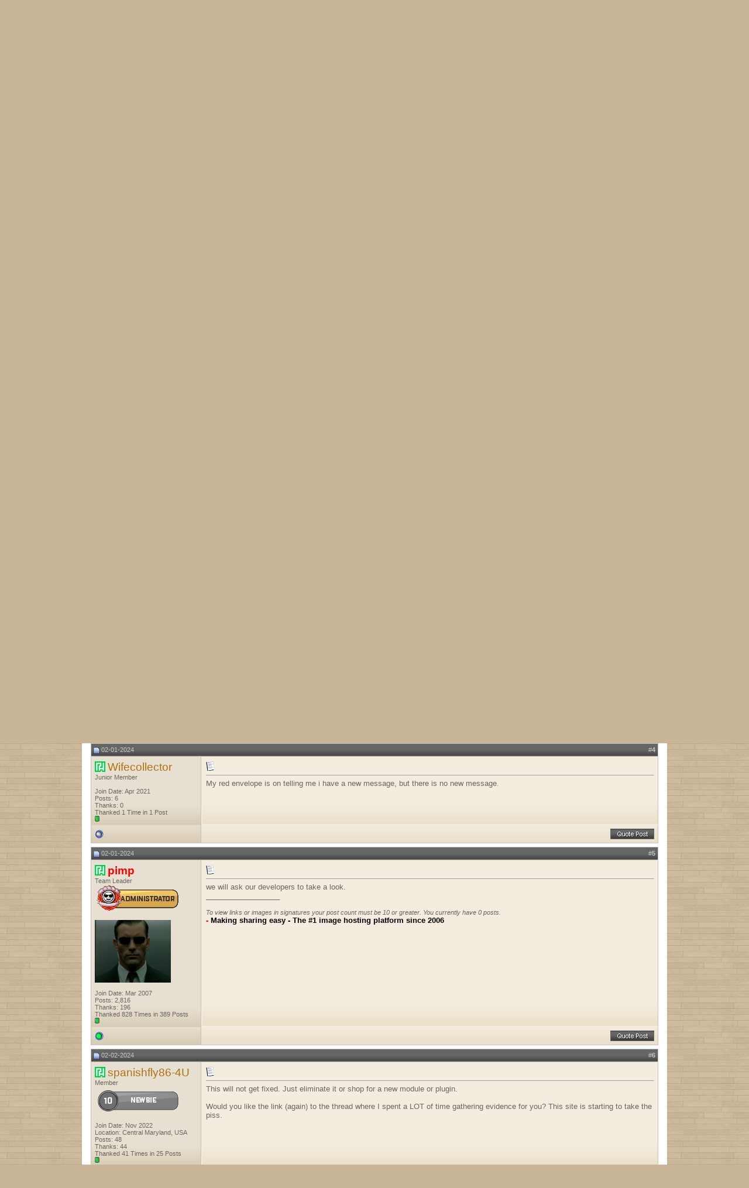

--- FILE ---
content_type: text/html; charset=UTF-8
request_url: https://forum.pimpandhost.com/showthread.php?s=fc452e4844d310f4cdc8bfc47bbb612b&p=23211
body_size: 11263
content:
<!DOCTYPE html PUBLIC "-//W3C//DTD XHTML 1.0 Transitional//EN" "http://www.w3.org/TR/xhtml1/DTD/xhtml1-transitional.dtd">
<html xmlns="http://www.w3.org/1999/xhtml" dir="ltr" lang="en">
<head>
	<meta http-equiv="Content-Type" content="text/html; charset=UTF-8" />
<meta name="generator" content="vBulletin 3.8.11" />

<meta name="keywords" content=" Messaging bug, pimpandhost,image,hosting,support,free" />
<meta name="description" content=" Messaging bug Bugs" />


<!-- CSS Stylesheet -->
<style type="text/css" id="vbulletin_css">
/**
* vBulletin 3.8.11 CSS
* Style: 'MochaVilla'; Style ID: 3
*/
body
{
	background: #c9b699;
	color: #6a665d;
	font: 10pt arial, verdana, geneva, lucida, 'lucida grande', arial, helvetica, sans-serif;
	margin: 0px 0px 0px 0px;
	padding: 0px;
	
	background-image: url(mochavilla/misc/page_bg.jpg);
}
a:link, body_alink
{
	color: #ae710e;
	text-decoration: none;
}
a:visited, body_avisited
{
	color: #ae710e;
	text-decoration: none;
}
a:hover, a:active, body_ahover
{
	color: #835407;
	text-decoration: none;
}
.page
{
	background: #FFFFFF;
	color: #6a665d;
}
td, th, p, li
{
	font: 10pt arial, verdana, geneva, lucida, 'lucida grande', arial, helvetica, sans-serif;
}
.tborder
{
	background: #cac3b5;
	color: #6a665d;
}
.tcat
{
	background: #9e9079 url(mochavilla/misc/cattitle_bg.gif) repeat-x top left;
	color: #FFFFFF;
	font: bold 10pt arial, verdana, geneva, lucida, 'lucida grande', arial, helvetica, sans-serif;
	border-bottom: 2px solid #7a6a53;
}
.tcat a:link, .tcat_alink
{
	color: #ffffff;
	text-decoration: none;
}
.tcat a:visited, .tcat_avisited
{
	color: #ffffff;
	text-decoration: none;
}
.tcat a:hover, .tcat a:active, .tcat_ahover
{
	color: #f7a622;
	text-decoration: none;
}
.thead
{
	background: #666666 url(mochavilla/misc/thead.gif) repeat-x bottom left;
	color: #c7c7c7;
	font: 11px arial, tahoma, verdana, geneva, lucida, 'lucida grande', arial, helvetica, sans-serif;
	border-top: 2px solid #4e4e4e;
}
.thead a:link, .thead_alink
{
	color: #c7c7c7;
	text-decoration: none;
}
.thead a:visited, .thead_avisited
{
	color: #c7c7c7;
	text-decoration: none;
}
.thead a:hover, .thead a:active, .thead_ahover
{
	color: #FFFFFF;
	text-decoration: none;
}
.tfoot
{
	background: #666666 url(mochavilla/misc/thead.gif) repeat-x bottom left;
	color: #c7c7c7;
	border-top: 2px solid #4e4e4e;
}
.tfoot a:link, .tfoot_alink
{
	color: #c7c7c7;
}
.tfoot a:visited, .tfoot_avisited
{
	color: #c7c7c7;
}
.tfoot a:hover, .tfoot a:active, .tfoot_ahover
{
	color: #FFFFFF;
}
.alt1, .alt1Active
{
	background: #f3ecdf url(mochavilla/misc/alt_1.gif) repeat-x bottom left;
	color: #6a665d;
	border: 2px solid #f3ecdf;
}
.alt2, .alt2Active
{
	background: #e7e0d2 url(mochavilla/misc/alt_2.gif) repeat-x bottom left;
	color: #6a665d;
	border: 2px solid #e7e0d2;
}
.inlinemod
{
	background: #FFFFCC;
	color: #000000;
}
.wysiwyg
{
	background: #FFFFFF;
	color: #000000;
	font: 10pt arial, verdana, geneva, lucida, 'lucida grande', arial, helvetica, sans-serif;
}
textarea, .bginput
{
	font: 10pt arial, verdana, geneva, lucida, 'lucida grande', arial, helvetica, sans-serif;
}
.bginput option, .bginput optgroup
{
	font-size: 10pt;
	font-family: arial, verdana, geneva, lucida, 'lucida grande', arial, helvetica, sans-serif;
}
.button
{
	font: 11px arial, verdana, geneva, lucida, 'lucida grande', arial, helvetica, sans-serif;
}
select
{
	font: 11px arial, verdana, geneva, lucida, 'lucida grande', arial, helvetica, sans-serif;
}
option, optgroup
{
	font-size: 11px;
	font-family: arial, verdana, geneva, lucida, 'lucida grande', arial, helvetica, sans-serif;
}
.smallfont
{
	font: 11px arial, verdana, geneva, lucida, 'lucida grande', arial, helvetica, sans-serif;
}
.time
{
	color: #6a665d;
}
.navbar
{
	font: 11px arial, verdana, geneva, lucida, 'lucida grande', arial, helvetica, sans-serif;
}
.highlight
{
	color: #FF0000;
	font-weight: bold;
}
.fjsel
{
	background: #6a665d;
	color: #FFFFFF;
}
.fjdpth0
{
	background: #F7F7F7;
	color: #000000;
}
.panel
{
	color: #6a665d;
	padding: 10px;
	border: 0px outset;
}
.panelsurround
{
	background: #e7e0d2 url(mochavilla/misc/alt_2.gif) repeat-x bottom left;
	color: #6a665d;
	border: 2px solid #e7e0d2;
}
legend
{
	color: #ae710e;
	font: 11px arial, tahoma, verdana, geneva, lucida, 'lucida grande', arial, helvetica, sans-serif;
}
.vbmenu_control
{
	background: #9e9079 url(mochavilla/misc/cattitle_bg.gif) repeat-x top left;
	color: #FFFFFF;
	font: bold 11px arial, tahoma, verdana, geneva, lucida, 'lucida grande', arial, helvetica, sans-serif;
	padding: 3px 6px 3px 6px;
	white-space: nowrap;
	
	border-bottom: 2px solid #7a6a53;
}
.vbmenu_control a:link, .vbmenu_control_alink
{
	color: #FFFFFF;
	text-decoration: none;
}
.vbmenu_control a:visited, .vbmenu_control_avisited
{
	color: #FFFFFF;
	text-decoration: none;
}
.vbmenu_control a:hover, .vbmenu_control a:active, .vbmenu_control_ahover
{
	color: #FFFFFF;
	text-decoration: underline;
}
.vbmenu_popup
{
	background: #cac3b5;
	color: #000000;
	border: 1px solid #99948b;
}
.vbmenu_option
{
	background: #f3ecdf url(mochavilla/misc/alt_1.gif) repeat-x bottom left;
	color: #6a665d;
	font: 11px arial, verdana, geneva, lucida, 'lucida grande', arial, helvetica, sans-serif;
	white-space: nowrap;
	cursor: pointer;
	
	border: 2px solid #f3ecdf;
}
.vbmenu_option a:link, .vbmenu_option_alink
{
	color: #6a665d;
	text-decoration: none;
}
.vbmenu_option a:visited, .vbmenu_option_avisited
{
	color: #6a665d;
	text-decoration: none;
}
.vbmenu_option a:hover, .vbmenu_option a:active, .vbmenu_option_ahover
{
	color: #6a665d;
	text-decoration: none;
}
.vbmenu_hilite
{
	background: #e7e0d2 url(mochavilla/misc/alt_2.gif) repeat-x bottom left;
	color: #ae710e;
	font: 11px arial, verdana, geneva, lucida, 'lucida grande', arial, helvetica, sans-serif;
	white-space: nowrap;
	cursor: pointer;
	
	border: 2px solid #e7e0d2;
}
.vbmenu_hilite a:link, .vbmenu_hilite_alink
{
	color: #ae710e;
	text-decoration: none;
}
.vbmenu_hilite a:visited, .vbmenu_hilite_avisited
{
	color: #ae710e;
	text-decoration: none;
}
.vbmenu_hilite a:hover, .vbmenu_hilite a:active, .vbmenu_hilite_ahover
{
	color: #ae710e;
	text-decoration: none;
}
/* ***** styling for 'big' usernames on postbit etc. ***** */
.bigusername { font-size: 14pt; }

/* ***** small padding on 'thead' elements ***** */
td.thead, th.thead, div.thead { padding: 4px; }

/* ***** basic styles for multi-page nav elements */
.pagenav a { text-decoration: none; }
.pagenav td { padding: 2px 4px 2px 4px; }

/* ***** de-emphasized text */
.shade, a.shade:link, a.shade:visited { color: #777777; text-decoration: none; }
a.shade:active, a.shade:hover { color: #FF4400; text-decoration: underline; }
.tcat .shade, .thead .shade, .tfoot .shade { color: #DDDDDD; }

/* ***** define margin and font-size for elements inside panels ***** */
.fieldset { margin-bottom: 6px; }
.fieldset, .fieldset td, .fieldset p, .fieldset li { font-size: 11px; }
.navbar_notice{margin:5px 0;padding:10px;border:1px solid #d3d3d3}
.statstext {
color: #ffffff;
}
.statstext a {
color: #ffffff;
text-decoration: none;
}
.statstext a:hover {
color: #ffffff;
text-decoration: underline;
}
</style>
<link rel="stylesheet" type="text/css" href="clientscript/vbulletin_important.css?v=3811" />


<!-- / CSS Stylesheet -->

<script type="text/javascript" src="clientscript/yui/yahoo-dom-event/yahoo-dom-event.js?v=3811"></script>
<script type="text/javascript" src="clientscript/yui/connection/connection-min.js?v=3811"></script>
<script type="text/javascript">
<!--
var SESSIONURL = "s=6be731b986ebd08156c9a82f0450964b&";
var SECURITYTOKEN = "guest";
var IMGDIR_MISC = "mochavilla/misc";
var vb_disable_ajax = parseInt("0", 10);
// -->
</script>
<script type="text/javascript" src="clientscript/vbulletin_global.js?v=3811"></script>
<script type="text/javascript" src="clientscript/vbulletin_menu.js?v=3811"></script>

<!-- 
  nCode Image Resizer
  (c) nCode
  http://www.ncode.nl/vbulletinplugins/
-->
<script type="text/javascript" src="https://forum.pimpandhost.com/clientscript/ncode_imageresizer.js?v=1.0.1"></script>
<style type="text/css">
<!--
table.ncode_imageresizer_warning {
	background: #FFFFE1;
	color: #000000;
	border: 1px solid #CCC;
	cursor: pointer;
}

table.ncode_imageresizer_warning td {
	font-size: 10px;
	vertical-align: middle;
	text-decoration: none;
}

table.ncode_imageresizer_warning td.td1 {
	padding: 5px;
}

table.ncode_imageresizer_warning td.td1 {
	padding: 2px;
}
-->
</style>
<script type="text/javascript">
<!--
NcodeImageResizer.MODE = 'enlarge';
NcodeImageResizer.MAXWIDTH = 640;
NcodeImageResizer.MAXHEIGHT = 0;

NcodeImageResizer.BBURL = 'https://forum.pimpandhost.com';

vbphrase['ncode_imageresizer_warning_small'] = 'Click this bar to view the full image.';
vbphrase['ncode_imageresizer_warning_filesize'] = 'This image has been resized. Click this bar to view the full image. The original image is sized %1$sx%2$s and weights %3$sKB.';
vbphrase['ncode_imageresizer_warning_no_filesize'] = 'This image has been resized. Click this bar to view the full image. The original image is sized %1$sx%2$s.';
vbphrase['ncode_imageresizer_warning_fullsize'] = 'Click this bar to view the small image.';
//-->
</script><script type="text/javascript" src="clientscript/post_thanks.js"></script>
	<title> Messaging bug - PimpAndHost Support Forums - #1 Image Hosting & Editing Site on the web!</title>
	<script type="text/javascript" src="clientscript/vbulletin_post_loader.js?v=3811"></script>
	<style type="text/css" id="vbulletin_showthread_css">
	<!--
	
	#links div { white-space: nowrap; }
	#links img { vertical-align: middle; }
	-->
	</style>
</head>
<body onload="if (document.body.scrollIntoView &amp;&amp; (window.location.href.indexOf('#') == -1 || window.location.href.indexOf('#post') &gt; -1)) { fetch_object('currentPost').scrollIntoView(true); }">
<br /><br />

<table width="1000px" border="0" align="center" cellpadding="0" cellspacing="0">
  <tr>
    <td>
	
	<table width="100%" border="0" cellspacing="0" cellpadding="0">
      <tr>
        <td style="width: 294px;"><a href="/"><img src="mochavilla/misc/header_left.gif" alt="" width="294" height="95" border="0"></a></td>
        <td style="background-image:url(mochavilla/misc/header_bg.gif);"><div align="right"><img src="mochavilla/misc/header_right.gif" alt="" width="28" height="95"></div></td>
      </tr>
    </table>
	<table style="border-left: 2px solid #FFFFFF; border-right: 2px solid #FFFFFF;" width="100%" border="0" cellspacing="0" cellpadding="0">
          <tr>
            <td><a href="/"><img src="mochavilla/misc/links_home.gif" alt="" width="63" height="33" border="0"></a></td>
            <td><a href="usercp.php"><img src="mochavilla/misc/links_usercp.gif" alt="" width="57" height="33" border="0"></a></td>
            <td><a href="register.php"><img src="mochavilla/misc/links_register.gif" alt="" width="67" height="33" border="0"></a></td>
            <td><a href="memberlist.php"><img src="mochavilla/misc/links_members.gif" alt="" width="75" height="33" border="0"></a></td>
            <td><a href="faq.php"><img src="mochavilla/misc/links_faq.gif" alt="" width="43" height="33" border="0"></a></td>
            <td><a href="search.php?s=6be731b986ebd08156c9a82f0450964b"><img src="mochavilla/misc/links_search.gif" alt="" width="59" height="33" border="0"></a></td>
          
            <td style="background-image: url(mochavilla/misc/links_bg.gif);" width="100%"></td>
          </tr>
        </table>
	
	<table style="border-left: 2px solid #FFFFFF; border-right: 2px solid #FFFFFF;" width="100%" border="0" cellspacing="0" cellpadding="0">
      <tr>
        <td style="background-image:url(mochavilla/misc/links_under_shadow.gif);"><div align="center"><img src="mochavilla/misc/links_under_shadow.gif" alt="" width="3" height="25"></div></td>
      </tr>
    </table>





<!-- content table -->
<!-- open content container -->

<div align="center">
	<div class="page" style="width:100%; text-align:left">
		<div style="padding:0px 15px 0px 15px" align="left">






<!-- breadcrumb, login, pm info -->
<table class="tborder" cellpadding="6" cellspacing="1" border="0" width="100%" align="center">
<tr>
	<td class="alt1" width="100%">
		
			<table cellpadding="0" cellspacing="0" border="0">
			<tr valign="bottom">
				<td><a href="#" onclick="history.back(1); return false;"><img src="mochavilla/misc/navbits_start.gif" alt="Go Back" border="0" /></a></td>
				<td>&nbsp;</td>
				<td width="100%"><span class="navbar"><a href="/" accesskey="1">PimpAndHost Support Forums - #1 Image Hosting & Editing Site on the web!</a></span> 
	<span class="navbar">&gt; <a href="forumdisplay.php?s=6be731b986ebd08156c9a82f0450964b&amp;f=1">Support</a></span>


	<span class="navbar">&gt; <a href="forumdisplay.php?s=6be731b986ebd08156c9a82f0450964b&amp;f=2">Bugs</a></span>

</td>
			</tr>
			<tr>
				<td class="navbar" style="font-size:10pt; padding-top:1px" colspan="3"><a href="/showthread.php?s=fc452e4844d310f4cdc8bfc47bbb612b&amp;p=23211"><img class="inlineimg" src="mochavilla/misc/navbits_finallink_ltr.gif" alt="Reload this Page" border="0" /></a> <strong>
	 Messaging bug

</strong></td>
			</tr>
			</table>
		
	</td>

	<td class="alt2" nowrap="nowrap" style="padding:0px">
		<!-- login form -->
		<form action="login.php?do=login" method="post" onsubmit="md5hash(vb_login_password, vb_login_md5password, vb_login_md5password_utf, 0)">
		<script type="text/javascript" src="clientscript/vbulletin_md5.js?v=3811"></script>
		<table cellpadding="0" cellspacing="3" border="0">
		<tr>
			<td class="smallfont" style="white-space: nowrap;"><label for="navbar_username">User Name</label></td>
			<td><input type="text" class="bginput" style="font-size: 11px" name="vb_login_username" id="navbar_username" size="10" accesskey="u" tabindex="101" value="User Name" onfocus="if (this.value == 'User Name') this.value = '';" /></td>
			<td class="smallfont" nowrap="nowrap"><label for="cb_cookieuser_navbar"><input type="checkbox" name="cookieuser" value="1" tabindex="103" id="cb_cookieuser_navbar" accesskey="c" />Remember Me?</label></td>
		</tr>
		<tr>
			<td class="smallfont"><label for="navbar_password">Password</label></td>
			<td><input type="password" class="bginput" style="font-size: 11px" name="vb_login_password" id="navbar_password" size="10" tabindex="102" /></td>
			<td><input type="submit" class="button" value="Log in" tabindex="104" title="Enter your username and password in the boxes provided to login, or click the 'register' button to create a profile for yourself." accesskey="s" /></td>
		</tr>
		</table>
		<input type="hidden" name="s" value="6be731b986ebd08156c9a82f0450964b" />
		<input type="hidden" name="securitytoken" value="guest" />
		<input type="hidden" name="do" value="login" />
		<input type="hidden" name="vb_login_md5password" />
		<input type="hidden" name="vb_login_md5password_utf" />
		</form>
		<!-- / login form -->
	</td>

</tr>
</table>
<!-- / breadcrumb, login, pm info -->

<!-- nav buttons bar -->
<div class="tborder" style="padding:1px; border-top-width:0px">
	<table cellpadding="0" cellspacing="0" border="0" width="100%" align="center">
	<tr align="center">
<td class="vbmenu_control"><a href="https://pimpandhost.com" target=_blank><img src="https://pimpandhost.com/static/i/pah_icon.png" style="vertical-align: text-bottom;" /> Main Site</a></td>
		



		
		
		
		
			<td class="vbmenu_control"><a id="community" href="/showthread.php?p=23211&amp;nojs=1#community" rel="nofollow" accesskey="6">Community</a> <script type="text/javascript"> vbmenu_register("community"); </script></td>
		
		
		
			
				
				<td class="vbmenu_control"><a href="search.php?s=6be731b986ebd08156c9a82f0450964b&amp;do=getdaily" accesskey="2">Today's Posts</a></td>
				
				<td class="vbmenu_control"><a id="navbar_search" href="search.php?s=6be731b986ebd08156c9a82f0450964b" accesskey="4" rel="nofollow">Search</a> </td>
			
			
		
		
		
		</tr>
	</table>
</div>
<!-- / nav buttons bar -->

<br />




	<table class="tborder" cellpadding="6" cellspacing="1" border="0" width="100%" align="center">
	<tr>
		<td class="alt1" width="100%"><strong>Bugs</strong> <span class="smallfont">Please use this forum to report any bugs encountered, kindly provide screenshots, videos, and a detailed description of the problem, including steps taken to recreate it, so that we can effectively address the issue.</span></td>
	</tr>
	</table>
	<br />



<!-- NAVBAR POPUP MENUS -->

	
	<!-- community link menu -->
	<div class="vbmenu_popup" id="community_menu" style="display:none;margin-top:3px" align="left">
		<table cellpadding="4" cellspacing="1" border="0">
		<tr><td class="thead">Community Links</td></tr>
		
		
					<tr><td class="vbmenu_option"><a href="group.php?s=6be731b986ebd08156c9a82f0450964b">Social Groups</a></td></tr>
		
		
					<tr><td class="vbmenu_option"><a href="album.php?s=6be731b986ebd08156c9a82f0450964b">Pictures &amp; Albums </a></td></tr>
		
		
		
		
		</table>
	</div>
	<!-- / community link menu -->
	
	
	
	<!-- header quick search form -->
	<div class="vbmenu_popup" id="navbar_search_menu" style="display:none;margin-top:3px" align="left">
		<table cellpadding="4" cellspacing="1" border="0">
		<tr>
			<td class="thead">Search Forums</td>
		</tr>
		<tr>
			<td class="vbmenu_option" title="nohilite">
				<form action="search.php?do=process" method="post">

					<input type="hidden" name="do" value="process" />
					<input type="hidden" name="quicksearch" value="1" />
					<input type="hidden" name="childforums" value="1" />
					<input type="hidden" name="exactname" value="1" />
					<input type="hidden" name="s" value="6be731b986ebd08156c9a82f0450964b" />
					<input type="hidden" name="securitytoken" value="guest" />
					<div><input type="text" class="bginput" name="query" size="25" tabindex="1001" /><input type="submit" class="button" value="Go" tabindex="1004" /></div>
					<div style="margin-top:6px">
						<label for="rb_nb_sp0"><input type="radio" name="showposts" value="0" id="rb_nb_sp0" tabindex="1002" checked="checked" />Show Threads</label>
						&nbsp;
						<label for="rb_nb_sp1"><input type="radio" name="showposts" value="1" id="rb_nb_sp1" tabindex="1003" />Show Posts</label>
					</div>
				</form>
			</td>
		</tr>
		
		<tr>
			<td class="vbmenu_option"><a href="search.php?s=6be731b986ebd08156c9a82f0450964b" accesskey="4" rel="nofollow">Advanced Search</a></td>
		</tr>
		<tr>
	<td class="vbmenu_option"><a href="post_thanks.php?s=6be731b986ebd08156c9a82f0450964b&amp;do=findallthanks">Find All Thanked Posts</a></td>
</tr>
		</table>
	</div>
	<!-- / header quick search form -->
	
	
	
<!-- / NAVBAR POPUP MENUS -->

<!-- PAGENAV POPUP -->
	<div class="vbmenu_popup" id="pagenav_menu" style="display:none">
		<table cellpadding="4" cellspacing="1" border="0">
		<tr>
			<td class="thead" nowrap="nowrap">Go to Page...</td>
		</tr>
		<tr>
			<td class="vbmenu_option" title="nohilite">
			<form action="index.php" method="get" onsubmit="return this.gotopage()" id="pagenav_form">
				<input type="text" class="bginput" id="pagenav_itxt" style="font-size:11px" size="4" />
				<input type="button" class="button" id="pagenav_ibtn" value="Go" />
			</form>
			</td>
		</tr>
		</table>
	</div>
<!-- / PAGENAV POPUP -->










<a name="poststop" id="poststop"></a>

<!-- controls above postbits -->
<table cellpadding="0" cellspacing="0" border="0" width="100%" style="margin-bottom:3px">
<tr valign="bottom">
	
		<td class="smallfont"><a href="newreply.php?s=6be731b986ebd08156c9a82f0450964b&amp;do=newreply&amp;noquote=1&amp;p=22492" rel="nofollow"><img src="mochavilla/buttons/reply.gif" alt="Reply" border="0" /></a></td>
	
	<td align="right"><div class="pagenav" align="right">
<table class="tborder" cellpadding="3" cellspacing="1" border="0">
<tr>
	<td class="vbmenu_control" style="font-weight:normal">Page 1 of 2</td>
	
	
		<td class="alt2"><span class="smallfont" title="Showing results 1 to 10 of 13"><strong>1</strong></span></td>
 <td class="alt1"><a class="smallfont" href="showthread.php?s=6be731b986ebd08156c9a82f0450964b&amp;t=4172&amp;page=2" title="Show results 11 to 13 of 13">2</a></td>
	<td class="alt1"><a rel="next" class="smallfont" href="showthread.php?s=6be731b986ebd08156c9a82f0450964b&amp;t=4172&amp;page=2" title="Next Page - Results 11 to 13 of 13">&gt;</a></td>
	
	<td class="vbmenu_control" title="showthread.php?s=6be731b986ebd08156c9a82f0450964b&amp;t=4172"><a name="PageNav"></a></td>
</tr>
</table>
</div></td>
</tr>
</table>
<!-- / controls above postbits -->

<!-- toolbar -->
<table class="tborder" cellpadding="6" cellspacing="1" border="0" width="100%" align="center" style="border-bottom-width:0px">
<tr>
	<td class="tcat" width="100%">
		<div class="smallfont">
		
		&nbsp;
		</div>
	</td>
	<td class="vbmenu_control" id="threadtools" nowrap="nowrap">
		<a href="/showthread.php?p=23211&amp;nojs=1#goto_threadtools">Thread Tools</a>
		<script type="text/javascript"> vbmenu_register("threadtools"); </script>
	</td>
	
	
	
	<td class="vbmenu_control" id="displaymodes" nowrap="nowrap">
		<a href="/showthread.php?p=23211&amp;nojs=1#goto_displaymodes">Display Modes</a>
		<script type="text/javascript"> vbmenu_register("displaymodes"); </script>
	</td>
	

	

</tr>
</table>
<!-- / toolbar -->



<!-- end content table -->

		</div>
	</div>
</div>

<!-- / close content container -->
<!-- / end content table -->





<div id="posts"><!-- post #22492 -->

	<!-- open content container -->

<div align="center">
	<div class="page" style="width:100%; text-align:left">
		<div style="padding:0px 15px 0px 15px" align="left">

	<div id="edit22492" style="padding:0px 0px 6px 0px">
	<!-- this is not the last post shown on the page -->



<table id="post22492" class="tborder" cellpadding="6" cellspacing="0" border="0" width="100%" align="center">
<tr>
	
		<td class="thead" style="font-weight:normal; border: 1px solid #cac3b5; border-right: 0px" >
			<!-- status icon and date -->
			<a name="post22492"><img class="inlineimg" src="mochavilla/statusicon/post_old.gif" alt="Old" border="0" /></a>
			08-17-2023
			
			<!-- / status icon and date -->
		</td>
		<td class="thead" style="font-weight:normal; border: 1px solid #cac3b5; border-left: 0px" align="right">
			&nbsp;
			#<a href="showpost.php?s=6be731b986ebd08156c9a82f0450964b&amp;p=22492&amp;postcount=1" target="new" rel="nofollow" id="postcount22492" name="1"><strong>1</strong></a>
			
		</td>
	
</tr>
<tr valign="top">
	<td class="alt2" width="175" style="border: 1px solid #cac3b5; border-top: 0px; border-bottom: 0px">

			<a class="" href="//pimpandhost.com/album/forum-user/359214" target="_blank"><img src="//pimpandhost.com/static/i/pah_icon.png" style="width:18px; vertical-align: initial; position: relative; top: 2px;"  /></a>
                        <span id="postmenu_22492">
				
                                
				<a class="bigusername" href="member.php?s=6be731b986ebd08156c9a82f0450964b&amp;u=359214">H264prq</a>
				<script type="text/javascript"> vbmenu_register("postmenu_22492", true); </script>
				
			</span>


			<div class="smallfont">Junior Member</div>
			
<!--			
<br />

<div class="smallfont"><a class="" href="//pimpandhost.com/album/forum-user/359214" target="_blank"><img src="//pimpandhost.com/static/i/pah_icon.png" style="width:18px; vertical-align: middle;"  /> Site Profile</a></div>
-->


<div class="smallfont"><img src="images/badges/10.png" alt="" border="" /></div>
			

			

			<div class="smallfont">
				&nbsp;<br />
				<div>Join Date: Sep 2021</div>
				
				
				<div>
					Posts: 29
				</div>
				 
	<div>Thanks: 14</div>
	<div>
		
			
				Thanked 26 Times in 14 Posts
			
		
	</div>

				
				<div><span id="repdisplay_22492_359214"><img class="inlineimg" src="mochavilla/reputation/reputation_pos.gif" alt="H264prq is on a distinguished road" border="0" /></span></div>
				
				<div>    
</div>
			</div>

	</td>
	
	<td class="alt1" id="td_post_22492" style="border-right: 1px solid #cac3b5">
	
		
		
			<!-- icon and title -->
			<div class="smallfont">
				<img class="inlineimg" src="images/icons/icon1.gif" alt="Default" border="0" />
				<strong>Messaging bug</strong>
			</div>
			<hr size="1" style="color:#cac3b5; background-color:#cac3b5" />
			<!-- / icon and title -->
		

		<!-- message -->
		<div id="post_message_22492">
			
			I keep getting my messages interrupted with a â€œreconnectingâ€ pop up.  Is this a known issue or am I patient zero? Lol
		</div>
		<!-- / message -->

		

		
		

		

		

		

	</td>
</tr>
<tr>
	<td class="alt2" style="border: 1px solid #cac3b5; border-top: 0px">
		<img class="inlineimg" src="mochavilla/statusicon/user_offline.gif" alt="H264prq is offline" border="0" />


		
		
		
		
		&nbsp;
	</td>
	
	<td class="alt1" align="right" style="border: 1px solid #cac3b5; border-left: 0px; border-top: 0px">
	
		<!-- controls -->
		
		
		
			<a href="newreply.php?s=6be731b986ebd08156c9a82f0450964b&amp;do=newreply&amp;p=22492" rel="nofollow"><img src="mochavilla/buttons/quote.gif" alt="Reply With Quote" border="0" /></a>
		
		
		
		
		
		
		
			
		
		
		<!-- / controls -->
	</td>
</tr>
</table>
 <div id="post_thanks_box_22492"><div style="padding:6px 0px 0px 0px">
	<table class="tborder" cellpadding="6" cellspacing="1" border="0" width="100%" align="center">
		<tr valign="top">
			<td class="alt2" width="175">
				
					<strong>The Following User Says Thank You to H264prq For This Useful Post:</strong>
				
				
				
			</td>
			<td class="alt1"><div> <a href="member.php?s=6be731b986ebd08156c9a82f0450964b&amp;u=313001" rel="nofollow"><span style="font-weight: bold; color: #009933;">hepcat940</span></a>&nbsp;(08-18-2023)</div></td>
		</tr>
	</table>
</div></div>

<!-- post 22492 popup menu -->
<div class="vbmenu_popup" id="postmenu_22492_menu" style="display:none">
	<table cellpadding="4" cellspacing="1" border="0">
	<tr>
		<td class="thead">H264prq</td>
	</tr>
	
		<tr><td class="vbmenu_option"><a href="member.php?s=6be731b986ebd08156c9a82f0450964b&amp;u=359214">View Public Profile</a></td></tr>
	
	
		<tr><td class="vbmenu_option"><a href="private.php?s=6be731b986ebd08156c9a82f0450964b&amp;do=newpm&amp;u=359214" rel="nofollow">Send a private message to H264prq</a></td></tr>
	
	
	
	
		<tr><td class="vbmenu_option"><a href="search.php?s=6be731b986ebd08156c9a82f0450964b&amp;do=finduser&amp;u=359214" rel="nofollow">Find More Posts by H264prq</a></td></tr>
	
	
	
	</table>
</div>
<!-- / post 22492 popup menu -->


	</div>
	
		</div>
	</div>
</div>

<!-- / close content container -->

<!-- / post #22492 --><!-- post #22503 -->

	<!-- open content container -->

<div align="center">
	<div class="page" style="width:100%; text-align:left">
		<div style="padding:0px 15px 0px 15px" align="left">

	<div id="edit22503" style="padding:0px 0px 6px 0px">
	<!-- this is not the last post shown on the page -->



<table id="post22503" class="tborder" cellpadding="6" cellspacing="0" border="0" width="100%" align="center">
<tr>
	
		<td class="thead" style="font-weight:normal; border: 1px solid #cac3b5; border-right: 0px" >
			<!-- status icon and date -->
			<a name="post22503"><img class="inlineimg" src="mochavilla/statusicon/post_old.gif" alt="Old" border="0" /></a>
			08-21-2023
			
			<!-- / status icon and date -->
		</td>
		<td class="thead" style="font-weight:normal; border: 1px solid #cac3b5; border-left: 0px" align="right">
			&nbsp;
			#<a href="showpost.php?s=6be731b986ebd08156c9a82f0450964b&amp;p=22503&amp;postcount=2" target="new" rel="nofollow" id="postcount22503" name="2"><strong>2</strong></a>
			
		</td>
	
</tr>
<tr valign="top">
	<td class="alt2" width="175" style="border: 1px solid #cac3b5; border-top: 0px; border-bottom: 0px">

			<a class="" href="//pimpandhost.com/album/forum-user/3" target="_blank"><img src="//pimpandhost.com/static/i/pah_icon.png" style="width:18px; vertical-align: initial; position: relative; top: 2px;"  /></a>
                        <span id="postmenu_22503">
				
                                
				<a class="bigusername" href="member.php?s=6be731b986ebd08156c9a82f0450964b&amp;u=3"><span style="font-weight: bold; color: red;">pimp</span></a>
				<script type="text/javascript"> vbmenu_register("postmenu_22503", true); </script>
				
			</span>


			<div class="smallfont">Team Leader</div>
			
<!--			
<br />

<div class="smallfont"><a class="" href="//pimpandhost.com/album/forum-user/3" target="_blank"><img src="//pimpandhost.com/static/i/pah_icon.png" style="width:18px; vertical-align: middle;"  /> Site Profile</a></div>
-->


<div class="smallfont"><img src="images/badges/administrator1.png" alt="" border="" /></div>
			

			
				<div class="smallfont">
					&nbsp;<br /><a href="member.php?s=6be731b986ebd08156c9a82f0450964b&amp;u=3"><img src="image.php?s=6be731b986ebd08156c9a82f0450964b&amp;u=3&amp;dateline=1673533841" width="130" height="107" alt="pimp's Avatar" border="0" /></a>
				</div>
			

			<div class="smallfont">
				&nbsp;<br />
				<div>Join Date: Mar 2007</div>
				
				
				<div>
					Posts: 2,816
				</div>
				 
	<div>Thanks: 196</div>
	<div>
		
			
				Thanked 828 Times in 389 Posts
			
		
	</div>

				
				<div><span id="repdisplay_22503_3"><img class="inlineimg" src="mochavilla/reputation/reputation_pos.gif" alt="pimp will become famous soon enough" border="0" /></span></div>
				
				<div>    
</div>
			</div>

	</td>
	
	<td class="alt1" id="td_post_22503" style="border-right: 1px solid #cac3b5">
	
		
		
			<!-- icon and title -->
			<div class="smallfont">
				<img class="inlineimg" src="images/icons/icon1.gif" alt="Default" border="0" />
				
			</div>
			<hr size="1" style="color:#cac3b5; background-color:#cac3b5" />
			<!-- / icon and title -->
		

		<!-- message -->
		<div id="post_message_22503">
			
			it happens only when you have connections issue.
		</div>
		<!-- / message -->

		

		
		

		
		<!-- sig -->
			<div>
				__________________<br />
				<b><br /><span class="smallfont"><i>To view links or images in signatures your post count must be 10 or greater. You currently have 0 posts.</i></span><br /><font color="Red"> - <font color="Black">Making sharing easy - The #1 image hosting platform since 2006</font></font></b>
			</div>
		<!-- / sig -->
		

		

		

	</td>
</tr>
<tr>
	<td class="alt2" style="border: 1px solid #cac3b5; border-top: 0px">
		
<img class="inlineimg" src="mochavilla/statusicon/user_online.gif" alt="pimp is online now" border="0" />

		
		
		
		
		&nbsp;
	</td>
	
	<td class="alt1" align="right" style="border: 1px solid #cac3b5; border-left: 0px; border-top: 0px">
	
		<!-- controls -->
		
		
		
			<a href="newreply.php?s=6be731b986ebd08156c9a82f0450964b&amp;do=newreply&amp;p=22503" rel="nofollow"><img src="mochavilla/buttons/quote.gif" alt="Reply With Quote" border="0" /></a>
		
		
		
		
		
		
		
			
		
		
		<!-- / controls -->
	</td>
</tr>
</table>
 <div id="post_thanks_box_22503"></div>

<!-- post 22503 popup menu -->
<div class="vbmenu_popup" id="postmenu_22503_menu" style="display:none">
	<table cellpadding="4" cellspacing="1" border="0">
	<tr>
		<td class="thead">pimp</td>
	</tr>
	
		<tr><td class="vbmenu_option"><a href="member.php?s=6be731b986ebd08156c9a82f0450964b&amp;u=3">View Public Profile</a></td></tr>
	
	
		<tr><td class="vbmenu_option"><a href="private.php?s=6be731b986ebd08156c9a82f0450964b&amp;do=newpm&amp;u=3" rel="nofollow">Send a private message to pimp</a></td></tr>
	
	
	
	
		<tr><td class="vbmenu_option"><a href="search.php?s=6be731b986ebd08156c9a82f0450964b&amp;do=finduser&amp;u=3" rel="nofollow">Find More Posts by pimp</a></td></tr>
	
	
	
	</table>
</div>
<!-- / post 22503 popup menu -->


	</div>
	
		</div>
	</div>
</div>

<!-- / close content container -->

<!-- / post #22503 --><!-- post #23209 -->

	<!-- open content container -->

<div align="center">
	<div class="page" style="width:100%; text-align:left">
		<div style="padding:0px 15px 0px 15px" align="left">

	<div id="edit23209" style="padding:0px 0px 6px 0px">
	<!-- this is not the last post shown on the page -->



<table id="post23209" class="tborder" cellpadding="6" cellspacing="0" border="0" width="100%" align="center">
<tr>
	
		<td class="thead" style="font-weight:normal; border: 1px solid #cac3b5; border-right: 0px" >
			<!-- status icon and date -->
			<a name="post23209"><img class="inlineimg" src="mochavilla/statusicon/post_old.gif" alt="Old" border="0" /></a>
			02-01-2024
			
			<!-- / status icon and date -->
		</td>
		<td class="thead" style="font-weight:normal; border: 1px solid #cac3b5; border-left: 0px" align="right">
			&nbsp;
			#<a href="showpost.php?s=6be731b986ebd08156c9a82f0450964b&amp;p=23209&amp;postcount=3" target="new" rel="nofollow" id="postcount23209" name="3"><strong>3</strong></a>
			
		</td>
	
</tr>
<tr valign="top">
	<td class="alt2" width="175" style="border: 1px solid #cac3b5; border-top: 0px; border-bottom: 0px">

			<a class="" href="//pimpandhost.com/album/forum-user/398410" target="_blank"><img src="//pimpandhost.com/static/i/pah_icon.png" style="width:18px; vertical-align: initial; position: relative; top: 2px;"  /></a>
                        <span id="postmenu_23209">
				
                                
				<a class="bigusername" href="member.php?s=6be731b986ebd08156c9a82f0450964b&amp;u=398410">spanishfly86-4U</a>
				<script type="text/javascript"> vbmenu_register("postmenu_23209", true); </script>
				
			</span>


			<div class="smallfont">Member</div>
			
<!--			
<br />

<div class="smallfont"><a class="" href="//pimpandhost.com/album/forum-user/398410" target="_blank"><img src="//pimpandhost.com/static/i/pah_icon.png" style="width:18px; vertical-align: middle;"  /> Site Profile</a></div>
-->


<div class="smallfont"><img src="images/badges/10.png" alt="" border="" /></div>
			

			

			<div class="smallfont">
				&nbsp;<br />
				<div>Join Date: Nov 2022</div>
				<div>Location: Central Maryland, USA</div>
				
				<div>
					Posts: 48
				</div>
				 
	<div>Thanks: 44</div>
	<div>
		
			
				Thanked 41 Times in 25 Posts
			
		
	</div>

				
				<div><span id="repdisplay_23209_398410"><img class="inlineimg" src="mochavilla/reputation/reputation_pos.gif" alt="spanishfly86-4U is on a distinguished road" border="0" /></span></div>
				
				<div>    
</div>
			</div>

	</td>
	
	<td class="alt1" id="td_post_23209" style="border-right: 1px solid #cac3b5">
	
		
		
			<!-- icon and title -->
			<div class="smallfont">
				<img class="inlineimg" src="images/icons/icon1.gif" alt="Default" border="0" />
				
			</div>
			<hr size="1" style="color:#cac3b5; background-color:#cac3b5" />
			<!-- / icon and title -->
		

		<!-- message -->
		<div id="post_message_23209">
			
			<div style="margin:20px; margin-top:5px; ">
	<div class="smallfont" style="margin-bottom:2px">Quote:</div>
	<table cellpadding="6" cellspacing="0" border="0" width="100%">
	<tr>
		<td class="alt2" style="border:1px inset">
			
				<div>
					Originally Posted by <strong>pimp</strong>
					<a href="showthread.php?s=6be731b986ebd08156c9a82f0450964b&amp;p=22503#post22503" rel="nofollow"><img class="inlineimg" src="mochavilla/buttons/viewpost.gif" border="0" alt="View Post" /></a>
				</div>
				<div style="font-style:italic">it happens only when you have connections issue.</div>
			
		</td>
	</tr>
	</table>
</div>No that is not true. I have it ALWAYS when I send through this messaging system, every send, and with no other applications do I have this issue and i have a solid Hi-speed professional connection - so, no, that is not right.
		</div>
		<!-- / message -->

		

		
		

		

		

		
		<!-- edit note -->
			<div class="smallfont">
				<hr size="1" style="color:#cac3b5; background-color:#cac3b5" />
				<em>
					
						Last edited by spanishfly86-4U; 02-01-2024 at <span class="time">02:48 PM</span>.
					
					
						Reason: spelling
					
				</em>
			</div>
		<!-- / edit note -->
		

	</td>
</tr>
<tr>
	<td class="alt2" style="border: 1px solid #cac3b5; border-top: 0px">
		<img class="inlineimg" src="mochavilla/statusicon/user_offline.gif" alt="spanishfly86-4U is offline" border="0" />


		
		
		
		
		&nbsp;
	</td>
	
	<td class="alt1" align="right" style="border: 1px solid #cac3b5; border-left: 0px; border-top: 0px">
	
		<!-- controls -->
		
		
		
			<a href="newreply.php?s=6be731b986ebd08156c9a82f0450964b&amp;do=newreply&amp;p=23209" rel="nofollow"><img src="mochavilla/buttons/quote.gif" alt="Reply With Quote" border="0" /></a>
		
		
		
		
		
		
		
			
		
		
		<!-- / controls -->
	</td>
</tr>
</table>
 <div id="post_thanks_box_23209"></div>

<!-- post 23209 popup menu -->
<div class="vbmenu_popup" id="postmenu_23209_menu" style="display:none">
	<table cellpadding="4" cellspacing="1" border="0">
	<tr>
		<td class="thead">spanishfly86-4U</td>
	</tr>
	
		<tr><td class="vbmenu_option"><a href="member.php?s=6be731b986ebd08156c9a82f0450964b&amp;u=398410">View Public Profile</a></td></tr>
	
	
		<tr><td class="vbmenu_option"><a href="private.php?s=6be731b986ebd08156c9a82f0450964b&amp;do=newpm&amp;u=398410" rel="nofollow">Send a private message to spanishfly86-4U</a></td></tr>
	
	
	
	
		<tr><td class="vbmenu_option"><a href="search.php?s=6be731b986ebd08156c9a82f0450964b&amp;do=finduser&amp;u=398410" rel="nofollow">Find More Posts by spanishfly86-4U</a></td></tr>
	
	
	
	</table>
</div>
<!-- / post 23209 popup menu -->


	</div>
	
		</div>
	</div>
</div>

<!-- / close content container -->

<!-- / post #23209 --><!-- post #23211 -->

	<!-- open content container -->

<div align="center">
	<div class="page" style="width:100%; text-align:left">
		<div style="padding:0px 15px 0px 15px" align="left">

	<div id="edit23211" style="padding:0px 0px 6px 0px">
	<!-- this is not the last post shown on the page -->



<table id="post23211" class="tborder" cellpadding="6" cellspacing="0" border="0" width="100%" align="center">
<tr>
	
		<td class="thead" style="font-weight:normal; border: 1px solid #cac3b5; border-right: 0px"  id="currentPost">
			<!-- status icon and date -->
			<a name="post23211"><img class="inlineimg" src="mochavilla/statusicon/post_old.gif" alt="Old" border="0" /></a>
			02-01-2024
			
			<!-- / status icon and date -->
		</td>
		<td class="thead" style="font-weight:normal; border: 1px solid #cac3b5; border-left: 0px" align="right">
			&nbsp;
			#<a href="showpost.php?s=6be731b986ebd08156c9a82f0450964b&amp;p=23211&amp;postcount=4" target="new" rel="nofollow" id="postcount23211" name="4"><strong>4</strong></a>
			
		</td>
	
</tr>
<tr valign="top">
	<td class="alt2" width="175" style="border: 1px solid #cac3b5; border-top: 0px; border-bottom: 0px">

			<a class="" href="//pimpandhost.com/album/forum-user/340618" target="_blank"><img src="//pimpandhost.com/static/i/pah_icon.png" style="width:18px; vertical-align: initial; position: relative; top: 2px;"  /></a>
                        <span id="postmenu_23211">
				
                                
				<a class="bigusername" href="member.php?s=6be731b986ebd08156c9a82f0450964b&amp;u=340618">Wifecollector</a>
				<script type="text/javascript"> vbmenu_register("postmenu_23211", true); </script>
				
			</span>


			<div class="smallfont">Junior Member</div>
			
<!--			
<br />

<div class="smallfont"><a class="" href="//pimpandhost.com/album/forum-user/340618" target="_blank"><img src="//pimpandhost.com/static/i/pah_icon.png" style="width:18px; vertical-align: middle;"  /> Site Profile</a></div>
-->



			

			

			<div class="smallfont">
				&nbsp;<br />
				<div>Join Date: Apr 2021</div>
				
				
				<div>
					Posts: 6
				</div>
				 
	<div>Thanks: 0</div>
	<div>
		
			Thanked 1 Time in 1 Post
		
	</div>

				
				<div><span id="repdisplay_23211_340618"><img class="inlineimg" src="mochavilla/reputation/reputation_pos.gif" alt="Wifecollector is on a distinguished road" border="0" /></span></div>
				
				<div>    
</div>
			</div>

	</td>
	
	<td class="alt1" id="td_post_23211" style="border-right: 1px solid #cac3b5">
	
		
		
			<!-- icon and title -->
			<div class="smallfont">
				<img class="inlineimg" src="images/icons/icon1.gif" alt="Default" border="0" />
				
			</div>
			<hr size="1" style="color:#cac3b5; background-color:#cac3b5" />
			<!-- / icon and title -->
		

		<!-- message -->
		<div id="post_message_23211">
			
			My red envelope is on telling me i have a new message, but there is no new message.
		</div>
		<!-- / message -->

		

		
		

		

		

		

	</td>
</tr>
<tr>
	<td class="alt2" style="border: 1px solid #cac3b5; border-top: 0px">
		<img class="inlineimg" src="mochavilla/statusicon/user_offline.gif" alt="Wifecollector is offline" border="0" />


		
		
		
		
		&nbsp;
	</td>
	
	<td class="alt1" align="right" style="border: 1px solid #cac3b5; border-left: 0px; border-top: 0px">
	
		<!-- controls -->
		
		
		
			<a href="newreply.php?s=6be731b986ebd08156c9a82f0450964b&amp;do=newreply&amp;p=23211" rel="nofollow"><img src="mochavilla/buttons/quote.gif" alt="Reply With Quote" border="0" /></a>
		
		
		
		
		
		
		
			
		
		
		<!-- / controls -->
	</td>
</tr>
</table>
 <div id="post_thanks_box_23211"></div>

<!-- post 23211 popup menu -->
<div class="vbmenu_popup" id="postmenu_23211_menu" style="display:none">
	<table cellpadding="4" cellspacing="1" border="0">
	<tr>
		<td class="thead">Wifecollector</td>
	</tr>
	
		<tr><td class="vbmenu_option"><a href="member.php?s=6be731b986ebd08156c9a82f0450964b&amp;u=340618">View Public Profile</a></td></tr>
	
	
		<tr><td class="vbmenu_option"><a href="private.php?s=6be731b986ebd08156c9a82f0450964b&amp;do=newpm&amp;u=340618" rel="nofollow">Send a private message to Wifecollector</a></td></tr>
	
	
	
	
		<tr><td class="vbmenu_option"><a href="search.php?s=6be731b986ebd08156c9a82f0450964b&amp;do=finduser&amp;u=340618" rel="nofollow">Find More Posts by Wifecollector</a></td></tr>
	
	
	
	</table>
</div>
<!-- / post 23211 popup menu -->


	</div>
	
		</div>
	</div>
</div>

<!-- / close content container -->

<!-- / post #23211 --><!-- post #23213 -->

	<!-- open content container -->

<div align="center">
	<div class="page" style="width:100%; text-align:left">
		<div style="padding:0px 15px 0px 15px" align="left">

	<div id="edit23213" style="padding:0px 0px 6px 0px">
	<!-- this is not the last post shown on the page -->



<table id="post23213" class="tborder" cellpadding="6" cellspacing="0" border="0" width="100%" align="center">
<tr>
	
		<td class="thead" style="font-weight:normal; border: 1px solid #cac3b5; border-right: 0px" >
			<!-- status icon and date -->
			<a name="post23213"><img class="inlineimg" src="mochavilla/statusicon/post_old.gif" alt="Old" border="0" /></a>
			02-01-2024
			
			<!-- / status icon and date -->
		</td>
		<td class="thead" style="font-weight:normal; border: 1px solid #cac3b5; border-left: 0px" align="right">
			&nbsp;
			#<a href="showpost.php?s=6be731b986ebd08156c9a82f0450964b&amp;p=23213&amp;postcount=5" target="new" rel="nofollow" id="postcount23213" name="5"><strong>5</strong></a>
			
		</td>
	
</tr>
<tr valign="top">
	<td class="alt2" width="175" style="border: 1px solid #cac3b5; border-top: 0px; border-bottom: 0px">

			<a class="" href="//pimpandhost.com/album/forum-user/3" target="_blank"><img src="//pimpandhost.com/static/i/pah_icon.png" style="width:18px; vertical-align: initial; position: relative; top: 2px;"  /></a>
                        <span id="postmenu_23213">
				
                                
				<a class="bigusername" href="member.php?s=6be731b986ebd08156c9a82f0450964b&amp;u=3"><span style="font-weight: bold; color: red;">pimp</span></a>
				<script type="text/javascript"> vbmenu_register("postmenu_23213", true); </script>
				
			</span>


			<div class="smallfont">Team Leader</div>
			
<!--			
<br />

<div class="smallfont"><a class="" href="//pimpandhost.com/album/forum-user/3" target="_blank"><img src="//pimpandhost.com/static/i/pah_icon.png" style="width:18px; vertical-align: middle;"  /> Site Profile</a></div>
-->


<div class="smallfont"><img src="images/badges/administrator1.png" alt="" border="" /></div>
			

			
				<div class="smallfont">
					&nbsp;<br /><a href="member.php?s=6be731b986ebd08156c9a82f0450964b&amp;u=3"><img src="image.php?s=6be731b986ebd08156c9a82f0450964b&amp;u=3&amp;dateline=1673533841" width="130" height="107" alt="pimp's Avatar" border="0" /></a>
				</div>
			

			<div class="smallfont">
				&nbsp;<br />
				<div>Join Date: Mar 2007</div>
				
				
				<div>
					Posts: 2,816
				</div>
				 
	<div>Thanks: 196</div>
	<div>
		
			
				Thanked 828 Times in 389 Posts
			
		
	</div>

				
				<div><span id="repdisplay_23213_3"><img class="inlineimg" src="mochavilla/reputation/reputation_pos.gif" alt="pimp will become famous soon enough" border="0" /></span></div>
				
				<div>    
</div>
			</div>

	</td>
	
	<td class="alt1" id="td_post_23213" style="border-right: 1px solid #cac3b5">
	
		
		
			<!-- icon and title -->
			<div class="smallfont">
				<img class="inlineimg" src="images/icons/icon1.gif" alt="Default" border="0" />
				
			</div>
			<hr size="1" style="color:#cac3b5; background-color:#cac3b5" />
			<!-- / icon and title -->
		

		<!-- message -->
		<div id="post_message_23213">
			
			we will ask our developers to take a look.
		</div>
		<!-- / message -->

		

		
		

		
		<!-- sig -->
			<div>
				__________________<br />
				<b><br /><span class="smallfont"><i>To view links or images in signatures your post count must be 10 or greater. You currently have 0 posts.</i></span><br /><font color="Red"> - <font color="Black">Making sharing easy - The #1 image hosting platform since 2006</font></font></b>
			</div>
		<!-- / sig -->
		

		

		

	</td>
</tr>
<tr>
	<td class="alt2" style="border: 1px solid #cac3b5; border-top: 0px">
		
<img class="inlineimg" src="mochavilla/statusicon/user_online.gif" alt="pimp is online now" border="0" />

		
		
		
		
		&nbsp;
	</td>
	
	<td class="alt1" align="right" style="border: 1px solid #cac3b5; border-left: 0px; border-top: 0px">
	
		<!-- controls -->
		
		
		
			<a href="newreply.php?s=6be731b986ebd08156c9a82f0450964b&amp;do=newreply&amp;p=23213" rel="nofollow"><img src="mochavilla/buttons/quote.gif" alt="Reply With Quote" border="0" /></a>
		
		
		
		
		
		
		
			
		
		
		<!-- / controls -->
	</td>
</tr>
</table>
 <div id="post_thanks_box_23213"></div>

<!-- post 23213 popup menu -->
<div class="vbmenu_popup" id="postmenu_23213_menu" style="display:none">
	<table cellpadding="4" cellspacing="1" border="0">
	<tr>
		<td class="thead">pimp</td>
	</tr>
	
		<tr><td class="vbmenu_option"><a href="member.php?s=6be731b986ebd08156c9a82f0450964b&amp;u=3">View Public Profile</a></td></tr>
	
	
		<tr><td class="vbmenu_option"><a href="private.php?s=6be731b986ebd08156c9a82f0450964b&amp;do=newpm&amp;u=3" rel="nofollow">Send a private message to pimp</a></td></tr>
	
	
	
	
		<tr><td class="vbmenu_option"><a href="search.php?s=6be731b986ebd08156c9a82f0450964b&amp;do=finduser&amp;u=3" rel="nofollow">Find More Posts by pimp</a></td></tr>
	
	
	
	</table>
</div>
<!-- / post 23213 popup menu -->


	</div>
	
		</div>
	</div>
</div>

<!-- / close content container -->

<!-- / post #23213 --><!-- post #23219 -->

	<!-- open content container -->

<div align="center">
	<div class="page" style="width:100%; text-align:left">
		<div style="padding:0px 15px 0px 15px" align="left">

	<div id="edit23219" style="padding:0px 0px 6px 0px">
	<!-- this is not the last post shown on the page -->



<table id="post23219" class="tborder" cellpadding="6" cellspacing="0" border="0" width="100%" align="center">
<tr>
	
		<td class="thead" style="font-weight:normal; border: 1px solid #cac3b5; border-right: 0px" >
			<!-- status icon and date -->
			<a name="post23219"><img class="inlineimg" src="mochavilla/statusicon/post_old.gif" alt="Old" border="0" /></a>
			02-02-2024
			
			<!-- / status icon and date -->
		</td>
		<td class="thead" style="font-weight:normal; border: 1px solid #cac3b5; border-left: 0px" align="right">
			&nbsp;
			#<a href="showpost.php?s=6be731b986ebd08156c9a82f0450964b&amp;p=23219&amp;postcount=6" target="new" rel="nofollow" id="postcount23219" name="6"><strong>6</strong></a>
			
		</td>
	
</tr>
<tr valign="top">
	<td class="alt2" width="175" style="border: 1px solid #cac3b5; border-top: 0px; border-bottom: 0px">

			<a class="" href="//pimpandhost.com/album/forum-user/398410" target="_blank"><img src="//pimpandhost.com/static/i/pah_icon.png" style="width:18px; vertical-align: initial; position: relative; top: 2px;"  /></a>
                        <span id="postmenu_23219">
				
                                
				<a class="bigusername" href="member.php?s=6be731b986ebd08156c9a82f0450964b&amp;u=398410">spanishfly86-4U</a>
				<script type="text/javascript"> vbmenu_register("postmenu_23219", true); </script>
				
			</span>


			<div class="smallfont">Member</div>
			
<!--			
<br />

<div class="smallfont"><a class="" href="//pimpandhost.com/album/forum-user/398410" target="_blank"><img src="//pimpandhost.com/static/i/pah_icon.png" style="width:18px; vertical-align: middle;"  /> Site Profile</a></div>
-->


<div class="smallfont"><img src="images/badges/10.png" alt="" border="" /></div>
			

			

			<div class="smallfont">
				&nbsp;<br />
				<div>Join Date: Nov 2022</div>
				<div>Location: Central Maryland, USA</div>
				
				<div>
					Posts: 48
				</div>
				 
	<div>Thanks: 44</div>
	<div>
		
			
				Thanked 41 Times in 25 Posts
			
		
	</div>

				
				<div><span id="repdisplay_23219_398410"><img class="inlineimg" src="mochavilla/reputation/reputation_pos.gif" alt="spanishfly86-4U is on a distinguished road" border="0" /></span></div>
				
				<div>    
</div>
			</div>

	</td>
	
	<td class="alt1" id="td_post_23219" style="border-right: 1px solid #cac3b5">
	
		
		
			<!-- icon and title -->
			<div class="smallfont">
				<img class="inlineimg" src="images/icons/icon1.gif" alt="Default" border="0" />
				
			</div>
			<hr size="1" style="color:#cac3b5; background-color:#cac3b5" />
			<!-- / icon and title -->
		

		<!-- message -->
		<div id="post_message_23219">
			
			This will not get fixed. Just eliminate it or shop for a new module or plugin.<br />
<br />
Would you like the link (again) to the thread where I spent a LOT of time gathering evidence for you? This site is starting to take the piss.
		</div>
		<!-- / message -->

		

		
		

		

		

		

	</td>
</tr>
<tr>
	<td class="alt2" style="border: 1px solid #cac3b5; border-top: 0px">
		<img class="inlineimg" src="mochavilla/statusicon/user_offline.gif" alt="spanishfly86-4U is offline" border="0" />


		
		
		
		
		&nbsp;
	</td>
	
	<td class="alt1" align="right" style="border: 1px solid #cac3b5; border-left: 0px; border-top: 0px">
	
		<!-- controls -->
		
		
		
			<a href="newreply.php?s=6be731b986ebd08156c9a82f0450964b&amp;do=newreply&amp;p=23219" rel="nofollow"><img src="mochavilla/buttons/quote.gif" alt="Reply With Quote" border="0" /></a>
		
		
		
		
		
		
		
			
		
		
		<!-- / controls -->
	</td>
</tr>
</table>
 <div id="post_thanks_box_23219"></div>

<!-- post 23219 popup menu -->
<div class="vbmenu_popup" id="postmenu_23219_menu" style="display:none">
	<table cellpadding="4" cellspacing="1" border="0">
	<tr>
		<td class="thead">spanishfly86-4U</td>
	</tr>
	
		<tr><td class="vbmenu_option"><a href="member.php?s=6be731b986ebd08156c9a82f0450964b&amp;u=398410">View Public Profile</a></td></tr>
	
	
		<tr><td class="vbmenu_option"><a href="private.php?s=6be731b986ebd08156c9a82f0450964b&amp;do=newpm&amp;u=398410" rel="nofollow">Send a private message to spanishfly86-4U</a></td></tr>
	
	
	
	
		<tr><td class="vbmenu_option"><a href="search.php?s=6be731b986ebd08156c9a82f0450964b&amp;do=finduser&amp;u=398410" rel="nofollow">Find More Posts by spanishfly86-4U</a></td></tr>
	
	
	
	</table>
</div>
<!-- / post 23219 popup menu -->


	</div>
	
		</div>
	</div>
</div>

<!-- / close content container -->

<!-- / post #23219 --><!-- post #23240 -->

	<!-- open content container -->

<div align="center">
	<div class="page" style="width:100%; text-align:left">
		<div style="padding:0px 15px 0px 15px" align="left">

	<div id="edit23240" style="padding:0px 0px 6px 0px">
	<!-- this is not the last post shown on the page -->



<table id="post23240" class="tborder" cellpadding="6" cellspacing="0" border="0" width="100%" align="center">
<tr>
	
		<td class="thead" style="font-weight:normal; border: 1px solid #cac3b5; border-right: 0px" >
			<!-- status icon and date -->
			<a name="post23240"><img class="inlineimg" src="mochavilla/statusicon/post_old.gif" alt="Old" border="0" /></a>
			02-06-2024
			
			<!-- / status icon and date -->
		</td>
		<td class="thead" style="font-weight:normal; border: 1px solid #cac3b5; border-left: 0px" align="right">
			&nbsp;
			#<a href="showpost.php?s=6be731b986ebd08156c9a82f0450964b&amp;p=23240&amp;postcount=7" target="new" rel="nofollow" id="postcount23240" name="7"><strong>7</strong></a>
			
		</td>
	
</tr>
<tr valign="top">
	<td class="alt2" width="175" style="border: 1px solid #cac3b5; border-top: 0px; border-bottom: 0px">

			<a class="" href="//pimpandhost.com/album/forum-user/3" target="_blank"><img src="//pimpandhost.com/static/i/pah_icon.png" style="width:18px; vertical-align: initial; position: relative; top: 2px;"  /></a>
                        <span id="postmenu_23240">
				
                                
				<a class="bigusername" href="member.php?s=6be731b986ebd08156c9a82f0450964b&amp;u=3"><span style="font-weight: bold; color: red;">pimp</span></a>
				<script type="text/javascript"> vbmenu_register("postmenu_23240", true); </script>
				
			</span>


			<div class="smallfont">Team Leader</div>
			
<!--			
<br />

<div class="smallfont"><a class="" href="//pimpandhost.com/album/forum-user/3" target="_blank"><img src="//pimpandhost.com/static/i/pah_icon.png" style="width:18px; vertical-align: middle;"  /> Site Profile</a></div>
-->


<div class="smallfont"><img src="images/badges/administrator1.png" alt="" border="" /></div>
			

			
				<div class="smallfont">
					&nbsp;<br /><a href="member.php?s=6be731b986ebd08156c9a82f0450964b&amp;u=3"><img src="image.php?s=6be731b986ebd08156c9a82f0450964b&amp;u=3&amp;dateline=1673533841" width="130" height="107" alt="pimp's Avatar" border="0" /></a>
				</div>
			

			<div class="smallfont">
				&nbsp;<br />
				<div>Join Date: Mar 2007</div>
				
				
				<div>
					Posts: 2,816
				</div>
				 
	<div>Thanks: 196</div>
	<div>
		
			
				Thanked 828 Times in 389 Posts
			
		
	</div>

				
				<div><span id="repdisplay_23240_3"><img class="inlineimg" src="mochavilla/reputation/reputation_pos.gif" alt="pimp will become famous soon enough" border="0" /></span></div>
				
				<div>    
</div>
			</div>

	</td>
	
	<td class="alt1" id="td_post_23240" style="border-right: 1px solid #cac3b5">
	
		
		
			<!-- icon and title -->
			<div class="smallfont">
				<img class="inlineimg" src="images/icons/icon1.gif" alt="Default" border="0" />
				
			</div>
			<hr size="1" style="color:#cac3b5; background-color:#cac3b5" />
			<!-- / icon and title -->
		

		<!-- message -->
		<div id="post_message_23240">
			
			Ill just ignore the sarcastic comments and will move forward with working on the plugin when we can.
		</div>
		<!-- / message -->

		

		
		

		
		<!-- sig -->
			<div>
				__________________<br />
				<b><br /><span class="smallfont"><i>To view links or images in signatures your post count must be 10 or greater. You currently have 0 posts.</i></span><br /><font color="Red"> - <font color="Black">Making sharing easy - The #1 image hosting platform since 2006</font></font></b>
			</div>
		<!-- / sig -->
		

		

		

	</td>
</tr>
<tr>
	<td class="alt2" style="border: 1px solid #cac3b5; border-top: 0px">
		
<img class="inlineimg" src="mochavilla/statusicon/user_online.gif" alt="pimp is online now" border="0" />

		
		
		
		
		&nbsp;
	</td>
	
	<td class="alt1" align="right" style="border: 1px solid #cac3b5; border-left: 0px; border-top: 0px">
	
		<!-- controls -->
		
		
		
			<a href="newreply.php?s=6be731b986ebd08156c9a82f0450964b&amp;do=newreply&amp;p=23240" rel="nofollow"><img src="mochavilla/buttons/quote.gif" alt="Reply With Quote" border="0" /></a>
		
		
		
		
		
		
		
			
		
		
		<!-- / controls -->
	</td>
</tr>
</table>
 <div id="post_thanks_box_23240"><div style="padding:6px 0px 0px 0px">
	<table class="tborder" cellpadding="6" cellspacing="1" border="0" width="100%" align="center">
		<tr valign="top">
			<td class="alt2" width="175">
				
					<strong>The Following User Says Thank You to pimp For This Useful Post:</strong>
				
				
				
			</td>
			<td class="alt1"><div> <a href="member.php?s=6be731b986ebd08156c9a82f0450964b&amp;u=313001" rel="nofollow"><span style="font-weight: bold; color: #009933;">hepcat940</span></a>&nbsp;(02-09-2024)</div></td>
		</tr>
	</table>
</div></div>

<!-- post 23240 popup menu -->
<div class="vbmenu_popup" id="postmenu_23240_menu" style="display:none">
	<table cellpadding="4" cellspacing="1" border="0">
	<tr>
		<td class="thead">pimp</td>
	</tr>
	
		<tr><td class="vbmenu_option"><a href="member.php?s=6be731b986ebd08156c9a82f0450964b&amp;u=3">View Public Profile</a></td></tr>
	
	
		<tr><td class="vbmenu_option"><a href="private.php?s=6be731b986ebd08156c9a82f0450964b&amp;do=newpm&amp;u=3" rel="nofollow">Send a private message to pimp</a></td></tr>
	
	
	
	
		<tr><td class="vbmenu_option"><a href="search.php?s=6be731b986ebd08156c9a82f0450964b&amp;do=finduser&amp;u=3" rel="nofollow">Find More Posts by pimp</a></td></tr>
	
	
	
	</table>
</div>
<!-- / post 23240 popup menu -->


	</div>
	
		</div>
	</div>
</div>

<!-- / close content container -->

<!-- / post #23240 --><!-- post #23244 -->

	<!-- open content container -->

<div align="center">
	<div class="page" style="width:100%; text-align:left">
		<div style="padding:0px 15px 0px 15px" align="left">

	<div id="edit23244" style="padding:0px 0px 6px 0px">
	<!-- this is not the last post shown on the page -->



<table id="post23244" class="tborder" cellpadding="6" cellspacing="0" border="0" width="100%" align="center">
<tr>
	
		<td class="thead" style="font-weight:normal; border: 1px solid #cac3b5; border-right: 0px" >
			<!-- status icon and date -->
			<a name="post23244"><img class="inlineimg" src="mochavilla/statusicon/post_old.gif" alt="Old" border="0" /></a>
			02-09-2024
			
			<!-- / status icon and date -->
		</td>
		<td class="thead" style="font-weight:normal; border: 1px solid #cac3b5; border-left: 0px" align="right">
			&nbsp;
			#<a href="showpost.php?s=6be731b986ebd08156c9a82f0450964b&amp;p=23244&amp;postcount=8" target="new" rel="nofollow" id="postcount23244" name="8"><strong>8</strong></a>
			
		</td>
	
</tr>
<tr valign="top">
	<td class="alt2" width="175" style="border: 1px solid #cac3b5; border-top: 0px; border-bottom: 0px">

			<a class="" href="//pimpandhost.com/album/forum-user/3" target="_blank"><img src="//pimpandhost.com/static/i/pah_icon.png" style="width:18px; vertical-align: initial; position: relative; top: 2px;"  /></a>
                        <span id="postmenu_23244">
				
                                
				<a class="bigusername" href="member.php?s=6be731b986ebd08156c9a82f0450964b&amp;u=3"><span style="font-weight: bold; color: red;">pimp</span></a>
				<script type="text/javascript"> vbmenu_register("postmenu_23244", true); </script>
				
			</span>


			<div class="smallfont">Team Leader</div>
			
<!--			
<br />

<div class="smallfont"><a class="" href="//pimpandhost.com/album/forum-user/3" target="_blank"><img src="//pimpandhost.com/static/i/pah_icon.png" style="width:18px; vertical-align: middle;"  /> Site Profile</a></div>
-->


<div class="smallfont"><img src="images/badges/administrator1.png" alt="" border="" /></div>
			

			
				<div class="smallfont">
					&nbsp;<br /><a href="member.php?s=6be731b986ebd08156c9a82f0450964b&amp;u=3"><img src="image.php?s=6be731b986ebd08156c9a82f0450964b&amp;u=3&amp;dateline=1673533841" width="130" height="107" alt="pimp's Avatar" border="0" /></a>
				</div>
			

			<div class="smallfont">
				&nbsp;<br />
				<div>Join Date: Mar 2007</div>
				
				
				<div>
					Posts: 2,816
				</div>
				 
	<div>Thanks: 196</div>
	<div>
		
			
				Thanked 828 Times in 389 Posts
			
		
	</div>

				
				<div><span id="repdisplay_23244_3"><img class="inlineimg" src="mochavilla/reputation/reputation_pos.gif" alt="pimp will become famous soon enough" border="0" /></span></div>
				
				<div>    
</div>
			</div>

	</td>
	
	<td class="alt1" id="td_post_23244" style="border-right: 1px solid #cac3b5">
	
		
		
			<!-- icon and title -->
			<div class="smallfont">
				<img class="inlineimg" src="images/icons/icon1.gif" alt="Default" border="0" />
				
			</div>
			<hr size="1" style="color:#cac3b5; background-color:#cac3b5" />
			<!-- / icon and title -->
		

		<!-- message -->
		<div id="post_message_23244">
			
			The bug with chat not being shown fully should be fixed now, please let us know if you see any other issues.
		</div>
		<!-- / message -->

		

		
		

		
		<!-- sig -->
			<div>
				__________________<br />
				<b><br /><span class="smallfont"><i>To view links or images in signatures your post count must be 10 or greater. You currently have 0 posts.</i></span><br /><font color="Red"> - <font color="Black">Making sharing easy - The #1 image hosting platform since 2006</font></font></b>
			</div>
		<!-- / sig -->
		

		

		

	</td>
</tr>
<tr>
	<td class="alt2" style="border: 1px solid #cac3b5; border-top: 0px">
		
<img class="inlineimg" src="mochavilla/statusicon/user_online.gif" alt="pimp is online now" border="0" />

		
		
		
		
		&nbsp;
	</td>
	
	<td class="alt1" align="right" style="border: 1px solid #cac3b5; border-left: 0px; border-top: 0px">
	
		<!-- controls -->
		
		
		
			<a href="newreply.php?s=6be731b986ebd08156c9a82f0450964b&amp;do=newreply&amp;p=23244" rel="nofollow"><img src="mochavilla/buttons/quote.gif" alt="Reply With Quote" border="0" /></a>
		
		
		
		
		
		
		
			
		
		
		<!-- / controls -->
	</td>
</tr>
</table>
 <div id="post_thanks_box_23244"><div style="padding:6px 0px 0px 0px">
	<table class="tborder" cellpadding="6" cellspacing="1" border="0" width="100%" align="center">
		<tr valign="top">
			<td class="alt2" width="175">
				
					<strong>The Following User Says Thank You to pimp For This Useful Post:</strong>
				
				
				
			</td>
			<td class="alt1"><div> <a href="member.php?s=6be731b986ebd08156c9a82f0450964b&amp;u=413541" rel="nofollow">NewDirection</a>&nbsp;(02-13-2024)</div></td>
		</tr>
	</table>
</div></div>

<!-- post 23244 popup menu -->
<div class="vbmenu_popup" id="postmenu_23244_menu" style="display:none">
	<table cellpadding="4" cellspacing="1" border="0">
	<tr>
		<td class="thead">pimp</td>
	</tr>
	
		<tr><td class="vbmenu_option"><a href="member.php?s=6be731b986ebd08156c9a82f0450964b&amp;u=3">View Public Profile</a></td></tr>
	
	
		<tr><td class="vbmenu_option"><a href="private.php?s=6be731b986ebd08156c9a82f0450964b&amp;do=newpm&amp;u=3" rel="nofollow">Send a private message to pimp</a></td></tr>
	
	
	
	
		<tr><td class="vbmenu_option"><a href="search.php?s=6be731b986ebd08156c9a82f0450964b&amp;do=finduser&amp;u=3" rel="nofollow">Find More Posts by pimp</a></td></tr>
	
	
	
	</table>
</div>
<!-- / post 23244 popup menu -->


	</div>
	
		</div>
	</div>
</div>

<!-- / close content container -->

<!-- / post #23244 --><!-- post #23421 -->

	<!-- open content container -->

<div align="center">
	<div class="page" style="width:100%; text-align:left">
		<div style="padding:0px 15px 0px 15px" align="left">

	<div id="edit23421" style="padding:0px 0px 6px 0px">
	<!-- this is not the last post shown on the page -->



<table id="post23421" class="tborder" cellpadding="6" cellspacing="0" border="0" width="100%" align="center">
<tr>
	
		<td class="thead" style="font-weight:normal; border: 1px solid #cac3b5; border-right: 0px" >
			<!-- status icon and date -->
			<a name="post23421"><img class="inlineimg" src="mochavilla/statusicon/post_old.gif" alt="Old" border="0" /></a>
			03-22-2024
			
			<!-- / status icon and date -->
		</td>
		<td class="thead" style="font-weight:normal; border: 1px solid #cac3b5; border-left: 0px" align="right">
			&nbsp;
			#<a href="showpost.php?s=6be731b986ebd08156c9a82f0450964b&amp;p=23421&amp;postcount=9" target="new" rel="nofollow" id="postcount23421" name="9"><strong>9</strong></a>
			
		</td>
	
</tr>
<tr valign="top">
	<td class="alt2" width="175" style="border: 1px solid #cac3b5; border-top: 0px; border-bottom: 0px">

			<a class="" href="//pimpandhost.com/album/forum-user/308945" target="_blank"><img src="//pimpandhost.com/static/i/pah_icon.png" style="width:18px; vertical-align: initial; position: relative; top: 2px;"  /></a>
                        <span id="postmenu_23421">
				
                                
				<a class="bigusername" href="member.php?s=6be731b986ebd08156c9a82f0450964b&amp;u=308945">Amateursexkitty</a>
				<script type="text/javascript"> vbmenu_register("postmenu_23421", true); </script>
				
			</span>


			<div class="smallfont">Senior Member</div>
			
<!--			
<br />

<div class="smallfont"><a class="" href="//pimpandhost.com/album/forum-user/308945" target="_blank"><img src="//pimpandhost.com/static/i/pah_icon.png" style="width:18px; vertical-align: middle;"  /> Site Profile</a></div>
-->


<div class="smallfont"><img src="images/badges/50.png" alt="" border="" /></div>
			

			
				<div class="smallfont">
					&nbsp;<br /><a href="member.php?s=6be731b986ebd08156c9a82f0450964b&amp;u=308945"><img src="image.php?s=6be731b986ebd08156c9a82f0450964b&amp;u=308945&amp;dateline=1682099825" width="130" height="127" alt="Amateursexkitty's Avatar" border="0" /></a>
				</div>
			

			<div class="smallfont">
				&nbsp;<br />
				<div>Join Date: Aug 2020</div>
				<div>Location: USA</div>
				
				<div>
					Posts: 101
				</div>
				 
	<div>Thanks: 38</div>
	<div>
		
			
				Thanked 52 Times in 32 Posts
			
		
	</div>

				
				<div><span id="repdisplay_23421_308945"><img class="inlineimg" src="mochavilla/reputation/reputation_pos.gif" alt="Amateursexkitty will become famous soon enough" border="0" /></span></div>
				
				<div>    
</div>
			</div>

	</td>
	
	<td class="alt1" id="td_post_23421" style="border-right: 1px solid #cac3b5">
	
		
		
			<!-- icon and title -->
			<div class="smallfont">
				<img class="inlineimg" src="images/icons/icon1.gif" alt="Default" border="0" />
				
			</div>
			<hr size="1" style="color:#cac3b5; background-color:#cac3b5" />
			<!-- / icon and title -->
		

		<!-- message -->
		<div id="post_message_23421">
			
			New message snafu; I see the notification on the envelope, see there's a new message in the lobby preview screen, then go to open the message and the conversation is blank?
		</div>
		<!-- / message -->

		

		
		

		
		<!-- sig -->
			<div>
				__________________<br />
				Lifelong Exhibitionist and Orgasm addict <br /><span class="smallfont"><i>To view links or images in signatures your post count must be 10 or greater. You currently have 0 posts.</i></span><br /> Bi/F
			</div>
		<!-- / sig -->
		

		

		

	</td>
</tr>
<tr>
	<td class="alt2" style="border: 1px solid #cac3b5; border-top: 0px">
		<img class="inlineimg" src="mochavilla/statusicon/user_offline.gif" alt="Amateursexkitty is offline" border="0" />


		
		
		
		
		&nbsp;
	</td>
	
	<td class="alt1" align="right" style="border: 1px solid #cac3b5; border-left: 0px; border-top: 0px">
	
		<!-- controls -->
		
		
		
			<a href="newreply.php?s=6be731b986ebd08156c9a82f0450964b&amp;do=newreply&amp;p=23421" rel="nofollow"><img src="mochavilla/buttons/quote.gif" alt="Reply With Quote" border="0" /></a>
		
		
		
		
		
		
		
			
		
		
		<!-- / controls -->
	</td>
</tr>
</table>
 <div id="post_thanks_box_23421"></div>

<!-- post 23421 popup menu -->
<div class="vbmenu_popup" id="postmenu_23421_menu" style="display:none">
	<table cellpadding="4" cellspacing="1" border="0">
	<tr>
		<td class="thead">Amateursexkitty</td>
	</tr>
	
		<tr><td class="vbmenu_option"><a href="member.php?s=6be731b986ebd08156c9a82f0450964b&amp;u=308945">View Public Profile</a></td></tr>
	
	
		<tr><td class="vbmenu_option"><a href="private.php?s=6be731b986ebd08156c9a82f0450964b&amp;do=newpm&amp;u=308945" rel="nofollow">Send a private message to Amateursexkitty</a></td></tr>
	
	
	
	
		<tr><td class="vbmenu_option"><a href="search.php?s=6be731b986ebd08156c9a82f0450964b&amp;do=finduser&amp;u=308945" rel="nofollow">Find More Posts by Amateursexkitty</a></td></tr>
	
	
	
	</table>
</div>
<!-- / post 23421 popup menu -->


	</div>
	
		</div>
	</div>
</div>

<!-- / close content container -->

<!-- / post #23421 --><!-- post #24215 -->

	<!-- open content container -->

<div align="center">
	<div class="page" style="width:100%; text-align:left">
		<div style="padding:0px 15px 0px 15px" align="left">

	<div id="edit24215" style="padding:0px 0px 6px 0px">
	



<table id="post24215" class="tborder" cellpadding="6" cellspacing="0" border="0" width="100%" align="center">
<tr>
	
		<td class="thead" style="font-weight:normal; border: 1px solid #cac3b5; border-right: 0px" >
			<!-- status icon and date -->
			<a name="post24215"><img class="inlineimg" src="mochavilla/statusicon/post_old.gif" alt="Old" border="0" /></a>
			09-28-2024
			
			<!-- / status icon and date -->
		</td>
		<td class="thead" style="font-weight:normal; border: 1px solid #cac3b5; border-left: 0px" align="right">
			&nbsp;
			#<a href="showpost.php?s=6be731b986ebd08156c9a82f0450964b&amp;p=24215&amp;postcount=10" target="new" rel="nofollow" id="postcount24215" name="10"><strong>10</strong></a>
			
		</td>
	
</tr>
<tr valign="top">
	<td class="alt2" width="175" style="border: 1px solid #cac3b5; border-top: 0px; border-bottom: 0px">

			<a class="" href="//pimpandhost.com/album/forum-user/416182" target="_blank"><img src="//pimpandhost.com/static/i/pah_icon.png" style="width:18px; vertical-align: initial; position: relative; top: 2px;"  /></a>
                        <span id="postmenu_24215">
				
                                
				<a class="bigusername" href="member.php?s=6be731b986ebd08156c9a82f0450964b&amp;u=416182">Alexdumas</a>
				<script type="text/javascript"> vbmenu_register("postmenu_24215", true); </script>
				
			</span>


			<div class="smallfont">Junior Member</div>
			
<!--			
<br />

<div class="smallfont"><a class="" href="//pimpandhost.com/album/forum-user/416182" target="_blank"><img src="//pimpandhost.com/static/i/pah_icon.png" style="width:18px; vertical-align: middle;"  /> Site Profile</a></div>
-->



			

			

			<div class="smallfont">
				&nbsp;<br />
				<div>Join Date: Aug 2023</div>
				
				
				<div>
					Posts: 5
				</div>
				 
	<div>Thanks: 12</div>
	<div>
		
			
				Thanked 4 Times in 3 Posts
			
		
	</div>

				
				<div><span id="repdisplay_24215_416182"><img class="inlineimg" src="mochavilla/reputation/reputation_pos.gif" alt="Alexdumas is on a distinguished road" border="0" /></span></div>
				
				<div>    
</div>
			</div>

	</td>
	
	<td class="alt1" id="td_post_24215" style="border-right: 1px solid #cac3b5">
	
		
		
			<!-- icon and title -->
			<div class="smallfont">
				<img class="inlineimg" src="images/icons/icon1.gif" alt="Default" border="0" />
				<strong>Having this issue now</strong>
			</div>
			<hr size="1" style="color:#cac3b5; background-color:#cac3b5" />
			<!-- / icon and title -->
		

		<!-- message -->
		<div id="post_message_24215">
			
			I have a new message notification but it is not showing in conversations or requests.
		</div>
		<!-- / message -->

		

		
		

		

		

		

	</td>
</tr>
<tr>
	<td class="alt2" style="border: 1px solid #cac3b5; border-top: 0px">
		<img class="inlineimg" src="mochavilla/statusicon/user_offline.gif" alt="Alexdumas is offline" border="0" />


		
		
		
		
		&nbsp;
	</td>
	
	<td class="alt1" align="right" style="border: 1px solid #cac3b5; border-left: 0px; border-top: 0px">
	
		<!-- controls -->
		
		
		
			<a href="newreply.php?s=6be731b986ebd08156c9a82f0450964b&amp;do=newreply&amp;p=24215" rel="nofollow"><img src="mochavilla/buttons/quote.gif" alt="Reply With Quote" border="0" /></a>
		
		
		
		
		
		
		
			
		
		
		<!-- / controls -->
	</td>
</tr>
</table>
 <div id="post_thanks_box_24215"></div>

<!-- post 24215 popup menu -->
<div class="vbmenu_popup" id="postmenu_24215_menu" style="display:none">
	<table cellpadding="4" cellspacing="1" border="0">
	<tr>
		<td class="thead">Alexdumas</td>
	</tr>
	
		<tr><td class="vbmenu_option"><a href="member.php?s=6be731b986ebd08156c9a82f0450964b&amp;u=416182">View Public Profile</a></td></tr>
	
	
		<tr><td class="vbmenu_option"><a href="private.php?s=6be731b986ebd08156c9a82f0450964b&amp;do=newpm&amp;u=416182" rel="nofollow">Send a private message to Alexdumas</a></td></tr>
	
	
	
	
		<tr><td class="vbmenu_option"><a href="search.php?s=6be731b986ebd08156c9a82f0450964b&amp;do=finduser&amp;u=416182" rel="nofollow">Find More Posts by Alexdumas</a></td></tr>
	
	
	
	</table>
</div>
<!-- / post 24215 popup menu -->


	</div>
	
		</div>
	</div>
</div>

<!-- / close content container -->

<!-- / post #24215 --><div id="lastpost"></div></div>

<!-- start content table -->
<!-- open content container -->

<div align="center">
	<div class="page" style="width:100%; text-align:left">
		<div style="padding:0px 15px 0px 15px" align="left">

<!-- / start content table -->

<!-- controls below postbits -->
<table cellpadding="0" cellspacing="0" border="0" width="100%" style="margin-top:-3px">
<tr valign="top">
	
		<td class="smallfont"><a href="newreply.php?s=6be731b986ebd08156c9a82f0450964b&amp;do=newreply&amp;noquote=1&amp;p=24215" rel="nofollow"><img src="mochavilla/buttons/reply.gif" alt="Reply" border="0" /></a></td>
	
	
		<td align="right"><div class="pagenav" align="right">
<table class="tborder" cellpadding="3" cellspacing="1" border="0">
<tr>
	<td class="vbmenu_control" style="font-weight:normal">Page 1 of 2</td>
	
	
		<td class="alt2"><span class="smallfont" title="Showing results 1 to 10 of 13"><strong>1</strong></span></td>
 <td class="alt1"><a class="smallfont" href="showthread.php?s=6be731b986ebd08156c9a82f0450964b&amp;t=4172&amp;page=2" title="Show results 11 to 13 of 13">2</a></td>
	<td class="alt1"><a rel="next" class="smallfont" href="showthread.php?s=6be731b986ebd08156c9a82f0450964b&amp;t=4172&amp;page=2" title="Next Page - Results 11 to 13 of 13">&gt;</a></td>
	
	<td class="vbmenu_control" title="showthread.php?s=6be731b986ebd08156c9a82f0450964b&amp;t=4172"><a name="PageNav"></a></td>
</tr>
</table>
</div>
		
		</td>
	
</tr>
</table>
<!-- / controls below postbits -->










<!-- lightbox scripts -->
	<script type="text/javascript" src="clientscript/vbulletin_lightbox.js?v=3811"></script>
	<script type="text/javascript">
	<!--
	vBulletin.register_control("vB_Lightbox_Container", "posts", 1);
	//-->
	</script>
<!-- / lightbox scripts -->










<!-- next / previous links -->
	<br />
	<div class="smallfont" align="center">
		<strong>&laquo;</strong>
			<a href="showthread.php?s=6be731b986ebd08156c9a82f0450964b&amp;t=4172&amp;goto=nextoldest" rel="nofollow">Previous Thread</a>
			|
			<a href="showthread.php?s=6be731b986ebd08156c9a82f0450964b&amp;t=4172&amp;goto=nextnewest" rel="nofollow">Next Thread</a>
		<strong>&raquo;</strong>
	</div>
<!-- / next / previous links -->







<!-- popup menu contents -->
<br />

<!-- thread tools menu -->
<div class="vbmenu_popup" id="threadtools_menu" style="display:none">
<form action="postings.php?t=4172&amp;pollid=" method="post" name="threadadminform">
	<table cellpadding="4" cellspacing="1" border="0">
	<tr>
		<td class="thead">Thread Tools<a name="goto_threadtools"></a></td>
	</tr>
	<tr>
		<td class="vbmenu_option"><img class="inlineimg" src="mochavilla/buttons/printer.gif" alt="Show Printable Version" /> <a href="printthread.php?s=6be731b986ebd08156c9a82f0450964b&amp;t=4172" accesskey="3" rel="nofollow">Show Printable Version</a></td>
	</tr>
	
	<tr>
		<td class="vbmenu_option"><img class="inlineimg" src="mochavilla/buttons/sendtofriend.gif" alt="Email this Page" /> <a href="sendmessage.php?s=6be731b986ebd08156c9a82f0450964b&amp;do=sendtofriend&amp;t=4172" rel="nofollow">Email this Page</a></td>
	</tr>
	
	
	
	
	</table>
</form>
</div>
<!-- / thread tools menu -->

<!-- **************************************************** -->

<!-- thread display mode menu -->
<div class="vbmenu_popup" id="displaymodes_menu" style="display:none">
	<table cellpadding="4" cellspacing="1" border="0">
	<tr>
		<td class="thead">Display Modes<a name="goto_displaymodes"></a></td>
	</tr>
	<tr>
	
		<td class="vbmenu_option" title="nohilite"><img class="inlineimg" src="mochavilla/buttons/mode_linear.gif" alt="Linear Mode" /> <strong>Linear Mode</strong></td>
	
	</tr>
	<tr>
	
		<td class="vbmenu_option"><img class="inlineimg" src="mochavilla/buttons/mode_hybrid.gif" alt="Hybrid Mode" /> <a href="showthread.php?s=6be731b986ebd08156c9a82f0450964b&amp;mode=hybrid&amp;t=4172">Switch to Hybrid Mode</a></td>
	
	</tr>
	<tr>
	
		<td class="vbmenu_option"><img class="inlineimg" src="mochavilla/buttons/mode_threaded.gif" alt="Threaded Mode" /> <a href="showthread.php?s=6be731b986ebd08156c9a82f0450964b&amp;p=22492&amp;mode=threaded#post22492">Switch to Threaded Mode</a></td>
	
	</tr>
	</table>
</div>
<!-- / thread display mode menu -->

<!-- **************************************************** -->



<!-- **************************************************** -->



<!-- / popup menu contents -->


<!-- forum rules and admin links -->
<table cellpadding="0" cellspacing="0" border="0" width="100%" align="center">
<tr valign="bottom">
	<td width="100%" valign="top">
		<table class="tborder" cellpadding="6" cellspacing="1" border="0" width="210">
<thead>
<tr>
	<td class="thead">
		<a style="float:right" href="#top" onclick="return toggle_collapse('forumrules')"><img id="collapseimg_forumrules" src="mochavilla/buttons/collapse_thead.gif" alt="" border="0" /></a>
		Posting Rules
	</td>
</tr>
</thead>
<tbody id="collapseobj_forumrules" style="">
<tr>
	<td class="alt1" nowrap="nowrap"><div class="smallfont">
		
		<div>You <strong>may not</strong> post new threads</div>
		<div>You <strong>may not</strong> post replies</div>
		<div>You <strong>may not</strong> post attachments</div>
		<div>You <strong>may not</strong> edit your posts</div>
		<hr />
		
		<div><a href="misc.php?s=6be731b986ebd08156c9a82f0450964b&amp;do=bbcode" target="_blank">BB code</a> is <strong>On</strong></div>
		<div><a href="misc.php?s=6be731b986ebd08156c9a82f0450964b&amp;do=showsmilies" target="_blank">Smilies</a> are <strong>On</strong></div>
		<div><a href="misc.php?s=6be731b986ebd08156c9a82f0450964b&amp;do=bbcode#imgcode" target="_blank">[IMG]</a> code is <strong>On</strong></div>
		<div>HTML code is <strong>Off</strong></div>
		<hr />
		<div><a href="misc.php?s=6be731b986ebd08156c9a82f0450964b&amp;do=showrules" target="_blank">Forum Rules</a></div>
	</div></td>
</tr>
</tbody>
</table>
	</td>
	<td class="smallfont" align="right">
		<table cellpadding="0" cellspacing="0" border="0">
		
		<tr>
			<td>
			<div class="smallfont" style="text-align:left; white-space:nowrap">
	<form action="forumdisplay.php" method="get">
	<input type="hidden" name="s" value="6be731b986ebd08156c9a82f0450964b" />
	<input type="hidden" name="daysprune" value="" />
	<strong>Forum Jump</strong><br />
	<select name="f" onchange="this.form.submit();">
		<optgroup label="Site Areas">
			<option value="cp" >User Control Panel</option>
			<option value="pm" >Private Messages</option>
			<option value="subs" >Subscriptions</option>
			<option value="wol" >Who's Online</option>
			<option value="search" >Search Forums</option>
			<option value="home" >Forums Home</option>
		</optgroup>
		
		<optgroup label="Forums">
		<option value="6" class="fjdpth0" > General Issues</option>
<option value="8" class="fjdpth1" >&nbsp; &nbsp;  Introduction Zone</option>
<option value="5" class="fjdpth1" >&nbsp; &nbsp;  Chit Chat</option>
<option value="9" class="fjdpth1" >&nbsp; &nbsp;  Showoff Room</option>
<option value="1" class="fjdpth0" > Support</option>
<option value="7" class="fjdpth1" >&nbsp; &nbsp;  PimpAndHost News</option>
<option value="4" class="fjdpth1" >&nbsp; &nbsp;  Suggestions / Feedbacks</option>
<option value="2" class="fjsel" selected="selected">&nbsp; &nbsp;  Bugs</option>

		</optgroup>
		
	</select><input type="submit" class="button" value="Go"  />
	</form>
</div>
			</td>
		</tr>
		</table>
	</td>
</tr>
</table>
<!-- /forum rules and admin links -->

<br />



<br />
<div class="smallfont" align="center">All times are GMT. The time now is <span class="time">09:13 AM</span>.</div>
<br />


		</div>
	</div>
</div>

<!-- / close content container -->


<form action="index.php" method="get">

<table style="border-left: 2px solid #ffffff; border-right: 2px solid #ffffff;" width="100%" border="0" cellspacing="0" cellpadding="0">
  <tr>
    <td style="background-image:url(mochavilla/misc/footer_shadow.gif);"><div align="center"><img src="mochavilla/misc/footer_shadow.gif" alt="" width="2" height="26"></div></td>
  </tr>
</table>


<table style="border-left: 2px solid #ffffff; border-right: 2px solid #ffffff;" cellpadding="6" cellspacing="0" border="0" width="100%" class="page" align="center">
<tr>
	
	
	<td class="tcat" align="right" width="100%">
		<div class="smallfont">
			<strong>
				<a href="sendmessage.php?s=6be731b986ebd08156c9a82f0450964b" rel="nofollow" accesskey="9">Contact Us</a> -
				<a href="https://forum.pimpandhost.com">Pimpandhost Support Forum</a> -
				
				
				<a href="archive/index.php">Archive</a> -
				
				<a href="#top" onClick="self.scrollTo(0, 0); return false;">Top</a>
			</strong>
		</div>
	</td>
</tr>
</table>


<table style="border-left: 2px solid #ffffff; border-right: 2px solid #ffffff;" width="100%" border="0" cellspacing="0" cellpadding="0">
  <tr>
    <td style="background-image:url(mochavilla/misc/footer_bg.gif); padding-left: 12px;">
	
	<div align="left">
	<div class="smallfont statstext" align="left">

	<!-- Do not remove this copyright notice
	Powered by vBulletin&reg; Version 3.8.11<br />Copyright &copy;2000 - 2025, vBulletin Solutions Inc.
	Do not remove this copyright notice -->
	</div>
	
	<div class="smallfont statstext" align="left">
	<!-- Do not remove  or your scheduled tasks will cease to function -->
	
	<!-- Do not remove  or your scheduled tasks will cease to function -->
	
	(c) <a target="_blank" href="https://pimpandhost.com">www.Pimpandhost.com</a>

	<!-- Do not remove this copyright notice -->
	Powered by vBulletin&reg; Version 3.8.11<br />Copyright &copy;2000 - 2025, vBulletin Solutions Inc.
	<!-- Do not remove this copyright notice -->


	</div>
</div>
	
	</td>

  </tr>
</table>



</form>



</td>
  </tr>
</table>






<script type="text/javascript">
<!--
	// Main vBulletin Javascript Initialization
	vBulletin_init();
//-->
</script>



<!-- temp -->
<div style="display:none">
	<!-- thread rate -->
	
		
	
	<!-- / thread rate -->
</div>

</body>
</html>